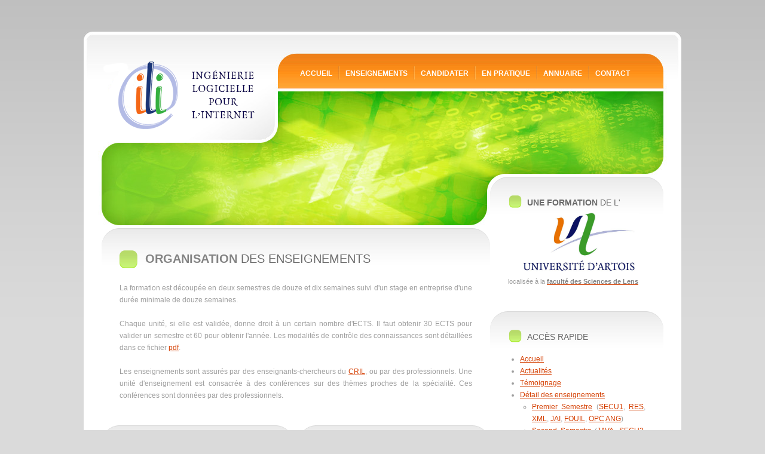

--- FILE ---
content_type: text/html; charset=UTF-8
request_url: http://www.cril.univ-artois.fr/master/ili/m2proili-ens.html
body_size: 23849
content:
<!DOCTYPE html PUBLIC "-//W3C//DTD XHTML 1.0 Transitional//EN" "http://www.w3.org/TR/xhtml1/DTD/xhtml1-transitional.dtd">
<html xmlns="http://www.w3.org/1999/xhtml">
<head>
<meta http-equiv="Content-Type" content="text/html; charset=utf-8" />
<title></title>
<meta name="keywords" content="" />
<meta name="description" content="" />
<link href="default.css" rel="stylesheet" type="text/css" media="all" />
<style type="text/css">
@import "layout.css";
</style>
</head>
<body>
<div id="header" class="container">
<div id="logo">
  <h1><a href="#">Master Professionnel Ingénierie
  Logicielle pour l'Internet (ILI)
  </a></h1>
  <p></p>
</div>
<div id="menu">
  <ul>
    <li class="first"><a href="m2proili-home.html" accesskey="1" title="">Accueil</a></li>
    <li><a href="m2proili-ens.html" accesskey="2" title="">Enseignements</a></li>
    <li><a href="m2proili-candidat.html" accesskey="3" title="">Candidater</a></li>
    <li><a href="m2proili-orga.html" accesskey="4"
    title="">En pratique</a></li>
    <li><a href="m2proili-annu.html" accesskey="5" title="">Annuaire</a></li>
    <li><a href="m2proili-contact.html" accesskey="6" title="">Contact</a></li>
  </ul>
</div>
</div>


<div id="page" class="container">
<div id="content">
  
<div id="box1" class="box-style1">
<div class="title">
  <h1><strong>Organisation</strong> des enseignements</h1>
</div>
<div class="entry">
  <p>
  La formation est d&eacute;coup&eacute;e en
  deux semestres de douze et dix semaines
  suivi d'un stage en entreprise d'une dur&eacute;e minimale
  de douze semaines.
  </p>
  <p>
  Chaque unit&eacute;, si elle est valid&eacute;e, donne droit 
  &agrave; un certain nombre d'ECTS. Il faut
  obtenir 30 ECTS pour valider un semestre et
  60 pour obtenir l'ann&eacute;e. Les
  modalit&eacute;s de contrôle des connaissances
  sont d&eacute;taill&eacute;es dans ce
  fichier <a href="documents/MCC-m1info-m2ili.pdf">pdf</a>. 
  </p>
  <p>
  Les enseignements sont assurés par des
  enseignants-chercheurs du <a href="http://www.cril.uniuv-artois.fr">CRIL</a>, ou par des professionnels.
  
  Une unité d'enseignement est consacrée à des
  conférences sur des thèmes proches de la
  spécialité. Ces conférences sont données par
  des professionnels.
  </p>
</div>
</div>

<div id="box2" class="box-style2">
<div class="title">
  <h2><strong>Premier</strong> semestre</h2>
</div>
<div class="entry">
  <dl class="dl-style1">
    <dt><strong>SECU1</strong></dt><dd><a href="#secu1"> Sécurité informatique</a></dd>
    <dt><strong>RES</strong></dt><dd><a
      href="#res"> R&eacute;seaux locaux, administration &hellip;
      </a></dd>
      <dt><strong>XML</strong></dt><dd><a href="#xml"> Langages et Programmation XML</a> </dd>
      <dt><strong>JAI</strong></dt><dd><a href="#jai"> Java pour l'Internet</a> </dd>
      <dt><strong>FOUIL</strong></dt><dd><a href="#fouil"> Fouille de donn&eacute;es</a> </dd>
      <dt><strong>OPC</strong></dt><dd><a href="#opc"> Outils de prog. par contraintes</a> </dd>
      <dt><strong>ANG</strong></dt><dd><a href="#ang"> Anglais</a> </dd>
    </dl>
  </div>
  </div>


  <div id="box3" class="box-style2">
  <div class="title">
    <h2><strong>Second</strong> semestre</h2>
  </div>
  <div class="entry">
    <dl class="dl-style1">
      <dt><strong>JAVA</strong></dt><dd><a
	href="#java"> Prog. Orient&eacute;e Objet
	Avanc&eacute;e (Java)</a> </dd>
	<dt><strong>BD</strong></dt><dd><a
	  href="#bd"> Base et entrepôts de Donn&eacute;es</a> </dd>
	  <dt><strong>SECU2</strong></dt><dd><a
	    href="#secu2"> S&eacute;curit&eacute;
	    des syst&egrave;mes</a> </dd>
	    <dt><strong>ANG</strong></dt><dd><a href="#ang"> Anglais</a> </dd>
	    <dt><strong>CONF</strong></dt><dd><a href="#conf"> Conf&eacute;rences</a> </dd>
	    <dt><strong>STAGE</strong></dt><dd><a
	      href="#stage"> Stage en entreprise</a> </dd>
	    </dl>
	  </div>
	  </div>
	  

	  <div id="secu1" class="bigfullbox">
	  <div class="title">
	    <h2><strong>SECU1</strong> S&eacute;curit&eacute;
	    Informatique</h2>
	  </div>
	  <div class="entry">
	    <dl class="dl-style1">
	      <dt><strong>ECTS</strong><dd>4</dd>
	      <dt><strong>Volume</strong><dd>16CM/15TD/12TP</dd>
	      <dt><strong>Semestre</strong><dd>1</dd>
	    </dl>
	    <p>
	    En conjonction avec <a href="#secu2">SECU2</a>, cette unit&eacute; a pour objectif l'acquisition des principes fondamentaux de s&eacute;curit&eacute; informatique.
	    <ol>
	      <li>Notions de base sur la cryptographie
	      <ul>
		<li>cryptographie &agrave; clef secr&egrave;te</li>
		<li>cryptographie &agrave; clef publique</li>
		<li>fonctions de hachage cryptographique</li>
		<li>m&eacute;thodes d'anonymisation</li>
		<li>protocoles s&eacute;curis&eacute;s
		(identification, &eacute;change de secrets, etc.)</li>
	      </ul>
	    </li>
	    <li>Systèmes de contrôle d'accès
	    <ul>
	      <li>d&eacute;finitions des propri&eacute;t&eacute;s de s&eacute;curit&eacute;</li>
	      <li>analyse des syst&egrave;mes DAC,
	      TMAC, et RBAC.</li>
	    </ul>
	  </li>
	  <li>D&eacute;tection d'intrusions
	  <ul>
	    <li>approches comportementales (exemple : syst&egrave;mes EMERALD)</li>
	    <li>approches par signature (exemple : syst&egrave;me SNORT)</li>
	    <li>corr&eacute;lation d'alertes : du
	    format IDMEF &agrave; la d&eacute;tection d'attaques
	    distribu&eacute;es
	  </ul>
	</li>
      </ol>
      </p>
      <p style="text-align:right"><a href="#header">Haut de page</a></p>
    </div>
    </div>

    <div class="clearfix">&nbsp;</div>

    <div id="res" class="bigfullbox">
    <div class="title">
      <h2><strong>RES</strong> R&eacute;seaux locaux : administration et protocoles - Langages de scripts et d'administration</h2>
    </div>
    <div class="entry">
      <dl class="dl-style1">
	<dt><strong>ECTS</strong><dd>8</dd>
	<dt><strong>Volume</strong><dd>24CM/24TD/36TP</dd>
	<dt><strong>Semestre</strong><dd>1</dd>
      </dl>
      <p>L'objectif de cette unité est de former les étudiants à la
      conception, la configuration et l'administration des
      réseaux locaux. Cette unité vise aussi à former les
      étudiants aux langages de script pour l'administration
      des réseaux.</p>
      <strong>Les protocoles et services dans les réseaux locaux</strong>
      <ul>
	<li>adressage dynamique (DHCP) et nommage (DNS)</li>
	<li>services d'authentifications (nis, nis+, ldap, etc.)</li>
	<li>routage et translation d'adresse</li>
	<li>partage de fichiers et de ressources (NFS,
	NetBEUI/Samba)</li>
	<li>serveur Web (apache)</li>
	<li>Installation et administration pratique :
	<ul>
	  <li>des serveurs (adressage, web, fichier,
	  authentification, etc.)</li>
	  <li>des postes clients (sous Linux, Windows, etc.)</li>
	</ul></li>
	<li>Les réseaux locaux sans fil
	<ul>
	  <li>Introduction, réseaux locaux sans fil, Wifi</li>
	  <li>Principes de transmission sans fil</li>
	  <li>Les protocoles de la couche physique (DSSS, FHSS,
	  OFDM, CCK, etc.)</li>
	  <li>Partage du canal, couche MAC (DCF, PCF, etc.)</li>
	  <li>Sécurité des réseaux sans fil (WEP, WPA, WPA2,
	  Kerberos)</li>
	</ul></li></ul>
	

	<strong>Langage de scripts pour l'administration de
	systèmes et réseaux</strong>
	<p>L'objectif de cette seconde partie de l'unité est de
	présenter un outil permettant l'automatisation de
	certaines tâches d'administration, des systèmes
	d'exploitation et des réseaux. A cette fin, le langage de
	scripts PERL sera étudié et une ou plusieurs
	applications pratiques seront réalisées.</p>
	<ul>
	  <li>Introduction</li>
	  <li>Le langage de scripts PERL
	  <ul>
	    <li>Scalaires</li>
	    <li>Structures de contrôle</li>
	    <li>Listes et tableaux</li>
	    <li>Fonctions</li>
	    <li>Table de Hachage</li>
	    <li>Tranches</li>
	    <li>Fichiers</li>
	    <li>Expressions régulières</li>
	    <li>Références</li>
	    <li>Modules : utilisation et écriture</li>
	    <li>Programmation objet</li>
	  </ul></li>
	  <li>Applications à l'administration des systèmes et des
	  réseaux
	  <ul>
	    <li>Traitement des informations systèmes (bases de
	    registres, log, etc.)</li>
	    <li>Gestion automatique des utilisateurs (création,
	    suppression, mise-à-jour) et des annuaires (LDAP, nis)</li>
	    <li>Analyse et gestion automatique de trames réseaux</li>
	    <li>Déploiement automatisé de logiciels</li>
	  </ul>
	</li>
      </ul>
      <p style="text-align:right"><a href="#header">Haut de page</a></p>
    </div>
    </div>

    <div class="clearfix">&nbsp;</div>
    <div id="xml" class="bigfullbox">
    <div class="title">
      <h2><strong>XML</strong> Programmation et Langages XML</h2>
    </div>
    <div class="entry">
      <dl class="dl-style1">
	<dt><strong>ECTS</strong><dd>5</dd>
	<dt><strong>Volume</strong><dd>14CM/13TD/18TP</dd>
	<dt><strong>Semestre</strong><dd>1</dd>
      </dl>
      <p>L'objectif de cette unité est l'acquisition d'une bonne
      compréhension des enjeux de XML et de l'ensemble
      des outils construits pour XML. Elle est organisée en
      deux parties :</p>
      <ol>
	<li>Programmation XML : 
	Nous étudierons la manipulation de documents XML à
	partir de langages
	<ul>
	  <li>de programmation classiques (avec les API SAX et
	  DOM)</li>
	  <li>ou plus dédiés au Web (Javascript et Ajax).</li>
	</ul>
      </li>
      <li>Langages XML : 
      En restant dans le domaine purement XML, nous
      aborderons le problème d'une bonne représentation des
      connaissances dans un document XML, donc du
      typage, puis des opérations XML qui peuvent être
      faites sur ces documents (transformation,
      interrogation). Nous terminerons en présentant un
      langage spécifique de représentation de connaissances
      en XML basé sur la logique de description.
      <ul>
	<li>typage de documents XML : DTD, XML-schema,
	RelaxNG</li>
	<li>extraction d'information et interrogation : XPath et
	XQuery</li>
	<li>transformation de documents XML : XSLT </li>
	<li>modélisation de connaissances : logiques de description
	et OWL</li>
      </ul>
    </li>
  </ol>
  <p style="text-align:right"><a href="#header">Haut de page</a></p>
</div>
</div>

<div class="clearfix">&nbsp;</div>
<div id="jai" class="bigfullbox">
<div class="title">
  <h2><strong>JAI</strong> Java pour l'Internet</h2>
</div>
<div class="entry">
  <dl class="dl-style1">
    <dt><strong>ECTS</strong><dd>4</dd>
    <dt><strong>Volume</strong><dd>12CM/12TD/16TP</dd>
    <dt><strong>Semestre</strong><dd>1</dd>
  </dl>
  <p>Le but de cette unité est d'acquérir des compétences dans
  la réalisation de systèmes multi-tiers légers en Java. On se
  limitera à l'utilisation des servlets pour la couche métier. La
  couche présentation sera traitée par une utilisation avancée des
  JSP (balises personnalisées) et de frameworks comme Struts ou Java
  Server Faces. La couche persistance se fera à l'aide de JPA.</p>
  <p style="text-align:right"><a href="#header">Haut de page</a></p>
</div>
</div>

<div class="clearfix">&nbsp;</div>
<div id="fouil" class="bigfullbox">
<div class="title">
  <h2><strong>FOUIL</strong> Fouille de donn&eacute;es</h2>
</div>
<div class="entry">
  <dl class="dl-style1">
    <dt><strong>ECTS</strong><dd>3</dd>
    <dt><strong>Volume</strong><dd>16CM/12TD/9TP</dd>
    <dt><strong>Semestre</strong><dd>1</dd>
  </dl>
  <ul>
    <li>Outils de data-mining : des fondements théoriques aux
    algorithmes</li>
    <li>Arbres de décision : exemple : C4.5</li>
    <li>Réseaux Bayésiens</li>
    <li>Les machines à vecteurs de support (SVM)</li>
    <li>Système de recherche d'informations et text mining</li>
  </ul>
  <p style="text-align:right"><a href="#header">Haut de page</a></p>
</div>
</div>

<div class="clearfix">&nbsp;</div>
<div id="opc" class="bigfullbox">
<div class="title">
  <h2><strong>OPC</strong> Outils pour la programmation par contraintes</h2>
</div>
<div class="entry">
  <dl class="dl-style1">
    <dt><strong>ECTS</strong><dd>3</dd>
    <dt><strong>Volume</strong><dd>12CM/0TD/8TP</dd>
    <dt><strong>Semestre</strong><dd>1</dd>
  </dl>
  <p>Le but de cette unité est de faire découvrir aux étudiants les principaux outils de programmation par contraintes pour la modélisation et la résolution de problèmes combinatoires. Trois outils seront particulièrement étudiés : Sixtus, Choco et CPLEX.

  Pour chacun des outils, nous présenterons les notions de bases; des exemples de modélisation de résolution de problèmes; des applications.</p>
  <p style="text-align:right"><a href="#header">Haut de page</a></p>
</div>
</div>


<div class="clearfix">&nbsp;</div>
<div id="ang" class="bigfullbox">
<div class="title">
  <h2><strong>ANG</strong> Anglais technique</h2>
</div>
<div class="entry">
  <dl class="dl-style1">
    <dt><strong>ECTS</strong><dd>3</dd>
    <dt><strong>Volume</strong><dd>0CM/40TD/0TP</dd>
    <dt><strong>Semestre</strong><dd>1 et 2</dd>
  </dl>
  <p>L'objectif de cette unité est l'approfondissement de la
  maîtrise écrite et orale du lexique propre à l'anglais de
  l'informatique; entraînement à la rédaction en anglais;
  développement de la compréhension écrite et orale de documents,
  apprentissage de la rédaction de mémoires et de documents;
  entraînement aux techniques d'exposés oraux.</p>
  <p>Il est &agrave; noter qu'&agrave; la fin du second semestre les
  &eacute;tudiants passeront le <strong>TOEIC</strong>.</p>
  <p style="text-align:right"><a href="#header">Haut de page</a></p>
</div>
</div>


<div class="clearfix">&nbsp;</div>
<div id="java" class="bigfullbox">
<div class="title">
  <h2><strong>JAVA</strong> Programmation Orientée Objet avancée (en Java)</h2>
</div>
<div class="entry">
  <dl class="dl-style1">
    <dt><strong>ECTS</strong><dd>7</dd>
    <dt><strong>Volume</strong><dd>24CM/26TD/30TP</dd>
    <dt><strong>Semestre</strong><dd>2</dd>
  </dl>
  <p>Cette unité fait suite à l'unité <a href="#jai">JAI</a>.</p>

  <p><strong>Partie 1. Java pour l'entreprise.</strong></p>
  <p>La partie métier devient maintenant plus complexe.
  Elle sera gérée par des EJB (version simplifiée, 3.0) :
  session, entité, messages. À partir d'une étude des
  patrons de conception utilisés dans les applications
  d'entreprise, explication du fonctionnement d'un
  serveur d'applications JEE. Architecture des serveurs
  d'application. Modèle de composants OSGi.</p>
  
  <p><strong>Partie 2. Java avancé.</strong></p>
  <p>Programmation réseau avancée en Java (RMI/Corba,
  Pair-à-Pair (JXTA), orientée agents (JADE)).
  Programmation orientée aspects avec AspectJ.
  Programmation Java 5 avancée : classes paramétrées
  (generics) et annotations. Optimisation de code en
  Java.</p>
  <p style="text-align:right"><a href="#header">Haut de page</a></p>
</div>
</div>

<div class="clearfix">&nbsp;</div>
<div id="bd" class="bigfullbox">
<div class="title">
  <h2><strong>BD</strong> Bases de données avancées et entrepôts de données</h2>
</div>
<div class="entry">
  <dl class="dl-style1">
    <dt><strong>ECTS</strong><dd>3</dd>
    <dt><strong>Volume</strong><dd>8CM/8TD/12TP</dd>
    <dt><strong>Semestre</strong><dd>2</dd>
  </dl>
  <p>Cette unité  permet d'acquérir une vue d'ensemble des outils et
  méthodes mis en oeuvre pour la conception, la gestion et l'utilisation
  des entrepôts de données. 
  </p>
  <ul>
    <li>Intégration de données pour la création et la maintenance
    d'entrepôts de données (data warehouses) ou de magasins de données
    (data marts)</li> 
    <li>Modélisation multidimensionnelle et OLAP</li>
    <li>Les différentes implémentations pour le
    multidimensionnel : ROLAP, MOLAP, MROLAP</li>
    <li>Techniques d'évaluation et d'expérimentation</li>
    <li>Panorama des solutions logicielles existantes : BusinessObjects,
    Metacuble, Oracle Express Server, WEKA.</li>
  </ul>
  <p style="text-align:right"><a href="#header">Haut de page</a></p>
</div>
</div>

<div class="clearfix">&nbsp;</div>
<div id="secu2" class="bigfullbox">
<div class="title">
  <h2><strong>SECU2</strong> S&eacute;curit&eacute; des syst&egrave;mes</h2>
</div>
<div class="entry">
  <dl class="dl-style1">
    <dt><strong>ECTS</strong><dd>4</dd>
    <dt><strong>Volume</strong><dd>16CM/15TD/9TP</dd>
    <dt><strong>Semestre</strong><dd>2</dd>
  </dl>
  <p>Cette unité fait suite à <a href="#secu1">SECU1</a></p>
  <ol><li> Sécurité des réseaux
    <ul><li>analyse des problèmes de sécurité</li>
    <li>sécurisation des réseaux par restriction d'accès
    (pare-feu, systèmes mandataires, etc.)</li>
    <li>sécurisation des protocoles par la cryptographie
    (protocoles basés sur SSL, certificats, VPN, etc.)</li>
    <li>politiques de sécurisation des systèmes</li>
  </ul></li>
  <li>Sécurité des programmes
  <ul><li>analyse des problèmes de sécurité</li>
  <li>sécurisation du code (segmentation fault, buffer
  overflow, le modèle Java, etc.)</li>
  <li>sécurisation de la conception : introduction aux
  méthodes formelles, méthodes de test, reprise sur
  incident</li>
</ul></li>
<li>Sécurité des matériels
<ul><li>analyse des problèmes de sécurité</li>
<li>présentation des solutions générales (protection,
redondance, etc.)</li>
<li>corrélation d'alertes : du format IDMEF à la détection d'attaques
distribuées</li>
</ul></li>
</ol>
<p style="text-align:right"><a href="#header">Haut de page</a></p>
</div>
</div>


<div class="clearfix">&nbsp;</div>
<div id="conf" class="bigfullbox">
<div class="title">
  <h2><strong>CONF</strong> Conf&eacute;rences</h2>
</div>
<div class="entry">
  <dl class="dl-style1">
    <dt><strong>ECTS</strong><dd>3</dd>
    <dt><strong>Volume</strong><dd>40CM/0TD/0TP</dd>
    <dt><strong>Semestre</strong><dd>2</dd>
  </dl>
  <p>Cette unité se présente sous la forme d'un cycle de
  conférences où des professionnels du milieu informatique
  présentent leurs expériences, des outils et des éléments
  méthodologiques, notamment de gestion de projet, jugés essentiels
  dans la profession.  Les années précédentes,
  les conférences ont porté sur :
  <ul>
    <li>retour d'expérience sur l'utilisation de l'approche MDA par GFI
    <li>architecture orientée services par SQL Technologies
    <li>création d'entreprise par l'ADITEC
    <li>injection de dépendances et Spring
    <li>méthodologie ARGIA
    <li>accessibilité du web
    <li>la haute disponibilité
    <li>le dossier médical informatisé
    <li>les différents métiers de l'informatique dans une SSII
    <li>la méthodologie RUP (Rational Unified Process)
    <li>Objective C
    <li> ...
  </ul>
  </p>
  <p>Cette unit&eacute; fait l'objet d'un rapport &eacute;crit
  o&ugrave; l'un des sujets pr&eacute;sent&eacute;s sera approfondi.</p>
  <p style="text-align:right"><a href="#header">Haut de page</a></p>
</div>
</div>


<div class="clearfix">&nbsp;</div>
<div id="stage" class="bigfullbox">
<div class="title">
  <h2><strong>STAGE</strong> Stage en entreprise</h2>
</div>
<div class="entry">
  <dl class="dl-style1">
    <dt><strong>ECTS</strong><dd>10</dd>
    <dt><strong>Volume</strong><dd>Minimum 12 semaines</dd>
    <dt><strong>Semestre</strong><dd>2</dd>
  </dl>
  <p>Ce stage d'au minimum 12 semaines s'effectuera en entreprise
  sur un projet validé par l'équipe pédagogique sur un sujet du
  Master seconde année. Il fera l'objet d'une soutenance et d'un
  rapport écrit.</p>
  <p style="text-align:right"><a href="#header">Haut de page</a></p>
</div>
</div>



<div class="clearfix">&nbsp;</div>

</div>


<div id="sidebar">
<div id="box4" class="box-style2">
<div class="title">
  <h2><b>Une formation</b> de l'</h>
</div>
<div class="entry"><a href="http://www.univ-artois.fr"><img 
  src="images/logoArtois.png" class="univ"/></a>
  <p style="font-size:8pt"> localis&eacute;e &agrave; la
  <a style="font-size:8.5pt"  href="http://www.univ-artois.fr/l-universite/composantes-de-formation/sciences"><strong>facult&eacute; des Sciences de Lens</strong></a></p>
  <!-- <p><strong>Fusce nec augue</strong> sed hendrerit erat. Nam dapibus lorem ipsum <a href="#">dolor et suscipit</a> semper sed.</p> -->
  <!-- <p><a href="#" class="more">Learn more&hellip;</a></p> -->
</div>
</div>
		<div id="box5" class="box-rapid">
			<div class="title">
				<h2>Acc&egrave;s rapide</h2>
			</div>
			<div class="entry">
			  <ul>
			    <li> <a href="m2proili-home.html#box1">Accueil</a></li>
			    <li> <a href="m2proili-home.html#box2">Actualit&eacute;s</a></li>
			    <li> <a href="m2proili-home.html#box3">T&eacute;moignage</a></li>
			    <li> <a
			    href="m2proili-ens.html#box1">D&eacute;tail
			    des enseignements</a>
			    <ul style="margin-bottom:-2px">
			      <li><a
			      href="m2proili-ens.html#box2">Premier Semestre</a>
			      (<a href="m2proili-ens.html#secu1">SECU1</a>,
			      <a href="m2proili-ens.html#res">RES</a>,
			      <a href="m2proili-ens.html#xml">XML</a>,
			      <a href="m2proili-ens.html#jai">JAI</a>,
			      <a href="m2proili-ens.html#fouil">FOUIL</a>,
			      <a href="m2proili-ens.html#opc">OPC</a>
			      <a href="m2proili-ens.html#ang">ANG</a>)
			      </li>
			      <li><a
			      href="m2proili-ens.html#box3">Second Semestre</a>
			      (<a href="m2proili-ens.html#java">JAVA</a>,
			      <a href="m2proili-ens.html#secu2">SECU2</a>,
			      <a href="m2proili-ens.html#bd">BD</a>,
			      <a href="m2proili-ens.html#ang">ANG</a>,
			      <a href="m2proili-ens.html#conf">CONF</a>,
			      <a href="m2proili-ens.html#stage">STAGE</a>)
			      </li>
			      </ul></li>
			    			      <li><a
			      href="m2proili-orga.html#calendrier">Calendrier &
			      Planning</a></li>
			      <li><a
			      href="m2proili-orga.html#edt">Emploi du temps</a></li>
			      <li><a
			      href="documents/MCC-m1info-m2ili.pdf">Modalit&eacute;s
			      Contôles Connaissances</a></li>
			      <li>Informations Pratiques :
			      <ul style="margin-bottom:-2px">
				<li><a
				href="m2proili-orga.html#ressources">Ressources</a>,
				<a
				href="m2proili-orga.html#situation">Localisation</a>,
				<a
			href="m2proili-orga.html#seloger">Logement</a>
				</li>
			      </ul>
			    </li>
				<li><a href="m2proili-orga.html#devenir">Devenir des diplom&eacute;s</a></li>
			      <li><a href="m2proili-orga.html#relationsentreprise">Entreprises partenaires</a></li>
			      <li><a
		href="m2proili-candidat.html#box1">Candidater</a> : <a
		href="m2proili-candidat.html#box2">date limite</a>,
		  <a href="m2proili-candidat.html#box3">de l'&eacute;tranger</a>
		  </li>
		  <li><a
		  href="m2proili-annu.html#box1">Annuaire</a></li>
		  			  <li><a
		href="m2proili-contact.html#box1">Contact</a> : <a
		href="m2proili-contact.html#box2">p&eacute;dagogique</a>,
		<a 	href="m2proili-contact.html#box3">administratif</a></li>

			   </ul>
				
			</div>
		</div>
	</div>

	<div class="clearfix">&nbsp;</div>

	</div>
</div>
<div id="footer">
	<p>Master Professionnel Ing&eacute;nierie Logiciel pour
			L'Internet. Facult&eacute; des Sciences Jean
			Perrin, Lens, Universit&eacute; d'Artois</p>
</div>
</body>
</html>


--- FILE ---
content_type: text/css
request_url: http://www.cril.univ-artois.fr/master/ili/default.css
body_size: 5359
content:

html, body {
	height: 100%;
}

body {
	margin: 0px;
	padding: 0px;
	background: #DADADA url(images/bg01.gif) repeat-x left top;
	font-family: Tahoma, Verdana, Arial, Helvetica, sans-serif;
	font-size: 12px;
	color: #9E9E9E;
}

h1, h2, h3 {
	margin: 0px;
	text-transform: uppercase;
	font-weight: normal;
	color: #6B6B6B;
}

h1 {
	font-size: 20px;
}

h2 {
	font-size: 14px;
}

h3 {
	font-weight: bold;
	font-size: 12px;
}

p, ol, ul {
	margin-top: 0px;
	margin-bottom: 20px;
	text-align: justify;
	line-height: 20px;
}

.dl-style1 {
	margin-left: 0px;
	color: #C1C1C1;
}

.dl-style1 dt {
	float: left;
	width: 60px;
}

.dl-style1 dd {
	margin-bottom: 12px;
}

strong {
	color: #838383;
}

a {
	color: #D43E00;
}

a:hover {
	text-decoration: none;
}

a.more {
	padding-left: 17px;
	background: url(images/homepage08.gif) no-repeat left center;
}

a img {
	border: none;
}

img.univ {
    width : 200px;
    margin-top : -10px;
    margin-left : 20px;
    margin-bottom : 0px;
}

img.border {
	padding: 4px;
	border: 1px solid #E7E7E7;
}

img.alignleft {
	float: left;
	margin-right: 21px;
}

img.alignright {
	float: right;
	margin-left: 21px;
}

img.aligncenter {
	margin: 0px auto;
}

hr {
	display: none;
}

/** WRAPPER */

#wrapper {
}

.container {
	width: 1000px;
	margin: 0px auto;
}

.clearfix {
	clear: both;
}

/** HEADER */

#header {
	height: 243px;
	margin-top: 53px;
}

/** MENU */

#menu {
	float: left;
	width: 680px;
	height: 243px;
	background: url(images/bg02.jpg) no-repeat left top;
}

#menu ul {
	margin: 0px;
	padding: 58px 0px 0px 30px;
	list-style: none;
	line-height: normal;
}

#menu li {
	float: left;
	height: 17px;
	padding: 5px 10px 0px 12px;
	background: url(images/homepage02.gif) no-repeat left top;
}

#menu li.first {
	background: none;
}

#menu a {
	text-decoration: none;
	text-transform: uppercase;
	font-size: 12px;
	font-weight: bold;
	color: #FFFFFF;
}

#menu a:hover {
	text-decoration: underline;
}

/** PAGE */

#page {
	background: #FFFFFF url(images/bg03.gif) no-repeat left bottom;
}

/** CONTENT */

#content {
	float: left;
	width: 650px;
	padding: 86px 0px 0px 30px;
	background: url(images/bg04.jpg) no-repeat left top;
}

/** SIDEBAR */

#sidebar {
	float: right;
	width: 290px;
	padding: 0px 30px 0px 0px;
}

/** FOOTER */

#footer {
}

#footer p {
	margin: 0px;
	padding: 30px 0px;
	text-align: center;
	color: #9D9D9D;
}

#footer a {
	color: #9D9D9D;
}

/** BOX FULLBOX */

.fullbox {
	background: url(images/bg05.gif) repeat-x left top;
}

.fullbox .title {
	background: url(images/bg07.gif) no-repeat right top;
}

.fullbox .title h1 {
	height: 30px;
	padding: 40px 0px 0px 73px;
	background: url(images/bg06.gif) no-repeat left top;
}

.fullbox .title h2 {
	height: 35px;
	padding: 35px 0px 0px 62px;
	background: url(images/bg08.gif) no-repeat left top;
}


.fullbox .entry {
	padding: 20px 30px;
}


/** BOX HALFBOX */

.halfbox {
	background: url(images/bg05.gif) repeat-x left top;
	width: 311px;
	float : left;
	margin-left : 5px;
	margin-right : 5px;
}

.halfbox .title {
	background: url(images/bg07.gif) no-repeat right top;
}

.halfbox .title h2 {
	height: 35px;
	padding: 35px 0px 0px 62px;
	background: url(images/bg08.gif) no-repeat left top;
}

.halfbox .entry {
	padding: 0px 30px 20px 30px;
}

/** BIGFULLBOX **/
.bigfullbox {
	background: url(images/bg05.gif) repeat-x left top;
	width: 935px;
	float : left;

}

.bigfullbox .title {
	background: url(images/bg07.gif) no-repeat right top;
}

.bigfullbox .title h2 {
	height: 35px;
	padding: 35px 0px 0px 62px;
	background: url(images/bg08.gif) no-repeat left top;
}

.bigfullbox .entry {
	padding: 0px 30px 20px 30px;
}



/** BOX STYLE 1 */

.box-style1 {
	background: url(images/bg05.gif) repeat-x left top;
}

.box-style1 .title {
	background: url(images/bg07.gif) no-repeat right top;
}

.box-style1 .title h1 {
	height: 30px;
	padding: 40px 0px 0px 73px;
	background: url(images/bg06.gif) no-repeat left top;
}

.box-style1 .entry {
	padding: 20px 30px;
}

/** BOX STYLE 2 */

.box-style2 {
	background: url(images/bg05.gif) repeat-x left top;
}

.box-style2 .title {
	background: url(images/bg07.gif) no-repeat right top;
}

.box-style2 .title h2 {
	height: 35px;
	padding: 35px 0px 0px 62px;
	background: url(images/bg08.gif) no-repeat left top;
}

.box-style2 .entry {
	padding: 0px 30px 20px 30px;
}




/** BOX STYLE rapid */

.box-rapid {
	background: url(images/bg05.gif) repeat-x left top;
}

.box-rapid .title {
	background: url(images/bg07.gif) no-repeat right top;
}

.box-rapid .title h2 {
	height: 35px;
	padding: 35px 0px 0px 62px;
	background: url(images/bg08.gif) no-repeat left top;
}

.box-rapid .entry {
	padding: 0px 30px 20px 30px;
}

.box-rapid .entry ul {
    margin-left: -20px;
}


/** BOX1 */

#box1 {
}

/** BOX2 */

#box2 {
	float: left;
	width: 321px;
}

/** BOX3 */

#box3 {
	float: right;
	width: 321px;
}


/** BOX4 */

#box4 {
}

#box4 .title h2 {
	background-image: url(images/bg09.gif);
}

/** BOX5 */

#box5 {
}


--- FILE ---
content_type: text/css
request_url: http://www.cril.univ-artois.fr/master/ili/layout.css
body_size: 588
content:
/** WRAPPER */

#wrapper {
}

/** HEADER */

#header {
}

/** LOGO */

#logo {
	position: relative;
	float: left;
	width: 320px;
	height: 243px;
}

#logo h1, #logo p {
	margin: 0px;
	line-height: normal;
	text-indent: -9999em;
}

#logo h1 a {
	display: block;
	position: absolute;
	top: 0px;
	left: 0px;
	width: 100%;
	height: 100%;
	background: url(images/logo-ili.png) no-repeat left top;
}

/** MENU */

#menu {
}

/** PAGE */

#page {
}

/** CONTENT */

#content {
}

/** SIDEBAR */

#sidebar {
}

/** FOOTER */

#footer {
}
